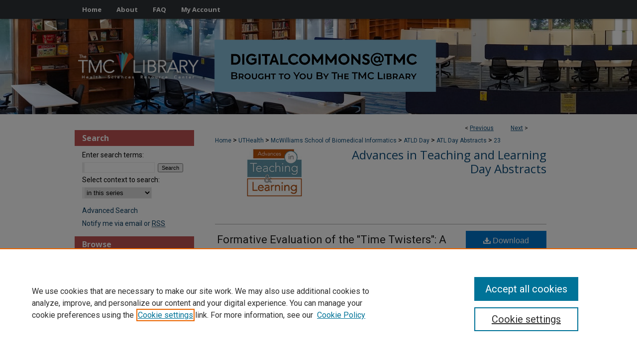

--- FILE ---
content_type: text/html; charset=UTF-8
request_url: https://digitalcommons.library.tmc.edu/uthshis_atldayabs/23/
body_size: 8094
content:

<!DOCTYPE html>
<html lang="en">
<head><!-- inj yui3-seed: --><script type='text/javascript' src='//cdnjs.cloudflare.com/ajax/libs/yui/3.6.0/yui/yui-min.js'></script><script type='text/javascript' src='//ajax.googleapis.com/ajax/libs/jquery/1.10.2/jquery.min.js'></script><!-- Adobe Analytics --><script type='text/javascript' src='https://assets.adobedtm.com/4a848ae9611a/d0e96722185b/launch-d525bb0064d8.min.js'></script><script type='text/javascript' src=/assets/nr_browser_production.js></script>

<!-- def.1 -->
<meta charset="utf-8">
<meta name="viewport" content="width=device-width">
<title>
"Formative Evaluation of the "Time Twisters": A Comic Book Based Obesit" by Carolyn A. Agurcia MA, Ross Shegog PhD et al.
</title>


<!-- FILE article_meta-tags.inc --><!-- FILE: /srv/sequoia/main/data/assets/site/article_meta-tags.inc -->
<meta itemprop="name" content="Formative Evaluation of the &quot;Time Twisters&quot;: A Comic Book Based Obesity Prevention Curriculum for Elementary School Students">
<meta property="og:title" content="Formative Evaluation of the &quot;Time Twisters&quot;: A Comic Book Based Obesity Prevention Curriculum for Elementary School Students">
<meta name="twitter:title" content="Formative Evaluation of the &quot;Time Twisters&quot;: A Comic Book Based Obesity Prevention Curriculum for Elementary School Students">
<meta property="article:author" content="Carolyn A. Agurcia, MA">
<meta name="author" content="Carolyn A. Agurcia, MA">
<meta property="article:author" content="Ross Shegog, PhD">
<meta name="author" content="Ross Shegog, PhD">
<meta property="article:author" content="Steven H. Kelder, PhD">
<meta name="author" content="Steven H. Kelder, PhD">
<meta property="article:author" content="Deanna M. Hoelscher, PhD">
<meta name="author" content="Deanna M. Hoelscher, PhD">
<meta name="robots" content="noodp, noydir">
<meta name="description" content="Introduction: Obesity is a public health problem, particularly in Hispanic children. Alternative media channels may offer the potential to motivate children to engage in health promoting behaviors. A comic book, “Time Twisters”, was developed to impact screen time use, physical activity, and dietary behavior for elementary school children and evaluated for acceptability and feasibility prior to implementation in a multi-component physical activity intervention. [See PDF for complete abstract]">
<meta itemprop="description" content="Introduction: Obesity is a public health problem, particularly in Hispanic children. Alternative media channels may offer the potential to motivate children to engage in health promoting behaviors. A comic book, “Time Twisters”, was developed to impact screen time use, physical activity, and dietary behavior for elementary school children and evaluated for acceptability and feasibility prior to implementation in a multi-component physical activity intervention. [See PDF for complete abstract]">
<meta name="twitter:description" content="Introduction: Obesity is a public health problem, particularly in Hispanic children. Alternative media channels may offer the potential to motivate children to engage in health promoting behaviors. A comic book, “Time Twisters”, was developed to impact screen time use, physical activity, and dietary behavior for elementary school children and evaluated for acceptability and feasibility prior to implementation in a multi-component physical activity intervention. [See PDF for complete abstract]">
<meta property="og:description" content="Introduction: Obesity is a public health problem, particularly in Hispanic children. Alternative media channels may offer the potential to motivate children to engage in health promoting behaviors. A comic book, “Time Twisters”, was developed to impact screen time use, physical activity, and dietary behavior for elementary school children and evaluated for acceptability and feasibility prior to implementation in a multi-component physical activity intervention. [See PDF for complete abstract]">
<meta name="keywords" content="obesity, alternative media, health promotion, comics">
<meta name="bepress_citation_series_title" content="Advances in Teaching and Learning Day Abstracts">
<meta name="bepress_citation_author" content="Agurcia MA, Carolyn A.">
<meta name="bepress_citation_author_institution" content="UT School of Public Health at Houston">
<meta name="bepress_citation_author" content="Shegog PhD, Ross">
<meta name="bepress_citation_author_institution" content="UT School of Public Health at Houston">
<meta name="bepress_citation_author" content="Kelder PhD, Steven H.">
<meta name="bepress_citation_author_institution" content="UT School of Public Health at Houston">
<meta name="bepress_citation_author" content="Hoelscher PhD, Deanna M.">
<meta name="bepress_citation_author_institution" content="UT School of Public Health at Houston">
<meta name="bepress_citation_title" content="Formative Evaluation of the &quot;Time Twisters&quot;: A Comic Book Based Obesity Prevention Curriculum for Elementary School Students">
<meta name="bepress_citation_date" content="2007">
<!-- FILE: /srv/sequoia/main/data/assets/site/ir_download_link.inc -->
<!-- FILE: /srv/sequoia/main/data/assets/site/article_meta-tags.inc (cont) -->
<meta name="bepress_citation_pdf_url" content="https://digitalcommons.library.tmc.edu/cgi/viewcontent.cgi?article=1022&amp;context=uthshis_atldayabs">
<meta name="bepress_citation_abstract_html_url" content="https://digitalcommons.library.tmc.edu/uthshis_atldayabs/23">
<meta name="bepress_citation_online_date" content="2007/12/4">
<meta name="viewport" content="width=device-width">
<!-- Additional Twitter data -->
<meta name="twitter:card" content="summary">
<!-- Additional Open Graph data -->
<meta property="og:type" content="article">
<meta property="og:url" content="https://digitalcommons.library.tmc.edu/uthshis_atldayabs/23">
<meta property="og:site_name" content="DigitalCommons@TMC">




<!-- FILE: article_meta-tags.inc (cont) -->
<meta name="bepress_is_article_cover_page" content="1">


<!-- sh.1 -->
<link rel="stylesheet" href="/ir-style.css" type="text/css" media="screen">
<link rel="stylesheet" href="/ir-custom.css" type="text/css" media="screen">
<link rel="stylesheet" href="../ir-custom.css" type="text/css" media="screen">
<link rel="stylesheet" href="/ir-local.css" type="text/css" media="screen">
<link rel="stylesheet" href="../ir-local.css" type="text/css" media="screen">
<link rel="stylesheet" href="/ir-print.css" type="text/css" media="print">
<link type="text/css" rel="stylesheet" href="/assets/floatbox/floatbox.css">
<link rel="alternate" type="application/rss+xml" title="Site Feed" href="/recent.rss">
<link rel="shortcut icon" href="/favicon.ico" type="image/x-icon">
<!--[if IE]>
<link rel="stylesheet" href="/ir-ie.css" type="text/css" media="screen">
<![endif]-->

<!-- JS  -->
<script type="text/javascript" src="/assets/jsUtilities.js"></script>
<script type="text/javascript" src="/assets/footnoteLinks.js"></script>
<script type="text/javascript" src="/assets/scripts/yui-init.pack.js"></script>
<script type="text/javascript" src="/assets/scripts/bepress-init.debug.js"></script>
<script type="text/javascript" src="/assets/scripts/JumpListYUI.pack.js"></script>

<!-- end sh.1 -->




<script type="text/javascript">var pageData = {"page":{"environment":"prod","productName":"bpdg","language":"en","name":"ir_series:article","businessUnit":"els:rp:st"},"visitor":{}};</script>

</head>
<body id="geo-series">
<!-- FILE /srv/sequoia/main/data/digitalcommons.library.tmc.edu/assets/header.pregen --><!-- FILE: /srv/sequoia/main/data/assets/site/mobile_nav.inc --><!--[if !IE]>-->
<script src="/assets/scripts/dc-mobile/dc-responsive-nav.js"></script>

<header id="mobile-nav" class="nav-down device-fixed-height" style="visibility: hidden;">
  
  
  <nav class="nav-collapse">
    <ul>
      <li class="menu-item active device-fixed-width"><a href="https://digitalcommons.library.tmc.edu" title="Home" data-scroll >Home</a></li>
      <li class="menu-item device-fixed-width"><a href="https://digitalcommons.library.tmc.edu/do/search/advanced/" title="Search" data-scroll ><i class="icon-search"></i> Search</a></li>
      <li class="menu-item device-fixed-width"><a href="https://digitalcommons.library.tmc.edu/communities.html" title="Browse" data-scroll >Browse Collections</a></li>
      <li class="menu-item device-fixed-width"><a href="/cgi/myaccount.cgi?context=uthshis_atldayabs" title="My Account" data-scroll >My Account</a></li>
      <li class="menu-item device-fixed-width"><a href="https://digitalcommons.library.tmc.edu/about.html" title="About" data-scroll >About</a></li>
      <li class="menu-item device-fixed-width"><a href="https://network.bepress.com" title="Digital Commons Network" data-scroll ><img width="16" height="16" alt="DC Network" style="vertical-align:top;" src="/assets/md5images/8e240588cf8cd3a028768d4294acd7d3.png"> Digital Commons Network™</a></li>
    </ul>
  </nav>
</header>

<script src="/assets/scripts/dc-mobile/dc-mobile-nav.js"></script>
<!--<![endif]-->
<!-- FILE: /srv/sequoia/main/data/digitalcommons.library.tmc.edu/assets/header.pregen (cont) -->



<div id="tmc">
	<div id="container">
		<a href="#main" class="skiplink" accesskey="2" >Skip to main content</a>

		
			<div id="navigation">
				<!-- FILE: /srv/sequoia/main/data/assets/site/ir_navigation.inc --><div id="tabs" role="navigation" aria-label="Main"><ul><li id="tabone"><a href="https://digitalcommons.library.tmc.edu" title="Home" ><span>Home</span></a></li><li id="tabtwo"><a href="https://digitalcommons.library.tmc.edu/about.html" title="About" ><span>About</span></a></li><li id="tabthree"><a href="https://digitalcommons.library.tmc.edu/faq.html" title="FAQ" ><span>FAQ</span></a></li><li id="tabfour"><a href="https://digitalcommons.library.tmc.edu/cgi/myaccount.cgi?context=uthshis_atldayabs" title="My Account" ><span>My Account</span></a></li></ul></div>


<!-- FILE: /srv/sequoia/main/data/digitalcommons.library.tmc.edu/assets/header.pregen (cont) -->
			</div>			
					
			<div id="header" role="banner">
				<a href="https://digitalcommons.library.tmc.edu" id="banner_link" title="DigitalCommons@TMC" >
					<img id="banner_image" alt="DigitalCommons@TMC" width='1960' height='380' src="/assets/md5images/9aeee763bc7039b2d93acf2b2afc372d.png">
				</a>	
				
					<a href="http://www.library.tmc.edu" id="logo_link" title="The Texas Medical Center Library" >
						<img id="logo_image" alt="The Texas Medical Center Library" width='484' height='106' src="/assets/md5images/b980adfd4df6fc3f5cbb1be230bf08f8.png">
					</a>	
				
			</div>
		

		<div id="wrapper">
			<div id="content">
				<div id="main" class="text" role="main">

<script type="text/javascript" src="/assets/floatbox/floatbox.js"></script>  
<!-- FILE: /srv/sequoia/main/data/assets/site/article_pager.inc -->

<div id="breadcrumb"><ul id="pager">

                
                 
<li>&lt; <a href="https://digitalcommons.library.tmc.edu/uthshis_atldayabs/64" class="ignore" >Previous</a></li>
        
        
        

                
                 
<li><a href="https://digitalcommons.library.tmc.edu/uthshis_atldayabs/55" class="ignore" >Next</a> &gt;</li>
        
        
        
<li>&nbsp;</li></ul><div class="crumbs"><!-- FILE: /srv/sequoia/main/data/assets/site/ir_breadcrumb.inc -->

<div class="crumbs" role="navigation" aria-label="Breadcrumb">
	<p>
	
	
			<a href="https://digitalcommons.library.tmc.edu" class="ignore" >Home</a>
	
	
	
	
	
	
	
	
	
	
	 <span aria-hidden="true">&gt;</span> 
		<a href="https://digitalcommons.library.tmc.edu/uthsc" class="ignore" >UTHealth</a>
	
	
	
	
	
	
	 <span aria-hidden="true">&gt;</span> 
		<a href="https://digitalcommons.library.tmc.edu/uthshis" class="ignore" >McWilliams School of Biomedical Informatics</a>
	
	
	
	
	
	
	 <span aria-hidden="true">&gt;</span> 
		<a href="https://digitalcommons.library.tmc.edu/uthshis_atlday" class="ignore" >ATLD Day</a>
	
	
	
	
	
	
	 <span aria-hidden="true">&gt;</span> 
		<a href="https://digitalcommons.library.tmc.edu/uthshis_atldayabs" class="ignore" >ATL Day Abstracts</a>
	
	
	
	
	
	 <span aria-hidden="true">&gt;</span> 
		<a href="https://digitalcommons.library.tmc.edu/uthshis_atldayabs/23" class="ignore" aria-current="page" >23</a>
	
	
	
	</p>
</div>


<!-- FILE: /srv/sequoia/main/data/assets/site/article_pager.inc (cont) --></div>
</div>
<!-- FILE: /srv/sequoia/main/data/assets/site/ir_series/article/index.html (cont) -->
<!-- FILE: /srv/sequoia/main/data/assets/site/ir_series/article/article_info.inc --><!-- FILE: /srv/sequoia/main/data/assets/site/openurl.inc -->

























<!-- FILE: /srv/sequoia/main/data/assets/site/ir_series/article/article_info.inc (cont) -->
<!-- FILE: /srv/sequoia/main/data/assets/site/ir_download_link.inc -->









	
	
	
    
    
    
	
		
		
		
	
	
	
	
	
	

<!-- FILE: /srv/sequoia/main/data/assets/site/ir_series/article/article_info.inc (cont) -->
<!-- FILE: /srv/sequoia/main/data/assets/site/ir_series/article/ir_article_header.inc -->


<div id="series-header">
<!-- FILE: /srv/sequoia/main/data/assets/site/ir_series/ir_series_logo.inc -->




	
	
		
		
			<img alt="Advances in Teaching and Learning Day Abstracts" style="height:auto;width:px;" class="ignore" width='240' height='100' src="../../assets/md5images/126e6f42a9bd98f65a5966e3128acb20.gif">
		
	
 





<!-- FILE: /srv/sequoia/main/data/assets/site/ir_series/article/ir_article_header.inc (cont) --><h2 id="series-title"><a href="https://digitalcommons.library.tmc.edu/uthshis_atldayabs" >Advances in Teaching and Learning Day Abstracts</a></h2></div>
<div style="clear: both">&nbsp;</div>

<div id="sub">
<div id="alpha">
<!-- FILE: /srv/sequoia/main/data/assets/site/ir_series/article/article_info.inc (cont) --><div id='title' class='element'>
<h1><a href='https://digitalcommons.library.tmc.edu/cgi/viewcontent.cgi?article=1022&amp;context=uthshis_atldayabs'>Formative Evaluation of the "Time Twisters": A Comic Book Based Obesity Prevention Curriculum for Elementary School Students</a></h1>
</div>
<div class='clear'></div>
<div id='authors' class='element'>
<h2 class='visually-hidden'>Authors</h2>
<p class="author"><a href='https://digitalcommons.library.tmc.edu/do/search/?q=author%3A%22Carolyn%20A.%20Agurcia%20MA%22&start=0&context=51918'><strong>Carolyn A. Agurcia MA</strong>, <em>UT School of Public Health at Houston</em></a><br />
<a href='https://digitalcommons.library.tmc.edu/do/search/?q=author%3A%22Ross%20Shegog%20PhD%22&start=0&context=51918'><strong>Ross Shegog PhD</strong>, <em>UT School of Public Health at Houston</em></a><br />
<a href='https://digitalcommons.library.tmc.edu/do/search/?q=author%3A%22Steven%20H.%20Kelder%20PhD%22&start=0&context=51918'><strong>Steven H. Kelder PhD</strong>, <em>UT School of Public Health at Houston</em></a><br />
<a href='https://digitalcommons.library.tmc.edu/do/search/?q=author%3A%22Deanna%20M.%20Hoelscher%20PhD%22&start=0&context=51918'><strong>Deanna M. Hoelscher PhD</strong>, <em>UT School of Public Health at Houston</em></a><br />
</p></div>
<div class='clear'></div>
<div id='publication_date' class='element'>
<h2 class='field-heading'>Publication Date</h2>
<p>April 2007</p>
</div>
<div class='clear'></div>
<div id='abstract' class='element'>
<h2 class='field-heading'>Abstract</h2>
<p>Introduction: Obesity is a public health problem, particularly in Hispanic children. Alternative media channels may offer the potential to motivate children to engage in health promoting behaviors. A comic book, “Time Twisters”, was developed to impact screen time use, physical activity, and dietary behavior for elementary school children and evaluated for acceptability and feasibility prior to implementation in a multi-component physical activity intervention. [See PDF for complete abstract]</p>
</div>
<div class='clear'></div>
<div id='keywords' class='element'>
<h2 class='field-heading'>Keywords</h2>
<p>obesity, alternative media, health promotion, comics</p>
</div>
<div class='clear'></div>
<div id='comments' class='element'>
<h2 class='field-heading'>Comments</h2>
<p>Abstract #23</p>
</div>
<div class='clear'></div>
<div id='recommended_citation' class='element'>
<h2 class='field-heading'>Recommended Citation</h2>
<!-- FILE: /srv/sequoia/main/data/digitalcommons.library.tmc.edu/assets/ir_series/ir_citation.inc --><p>    Agurcia, Carolyn A. MA; Shegog, Ross PhD; Kelder, Steven H. PhD; et al., </magic>"Formative Evaluation of the &quot;Time Twisters&quot;: A Comic Book Based Obesity Prevention Curriculum for Elementary School Students" (2007). <em>Advances in Teaching and Learning Day Abstracts</em>.  23.
    <br>
    
    
        https://digitalcommons.library.tmc.edu/uthshis_atldayabs/23
    
</p>
<!-- FILE: /srv/sequoia/main/data/assets/site/ir_series/article/article_info.inc (cont) --></div>
<div class='clear'></div>
</div>
    </div>
    <div id='beta_7-3'>
<!-- FILE: /srv/sequoia/main/data/assets/site/info_box_7_3.inc --><!-- FILE: /srv/sequoia/main/data/assets/site/openurl.inc -->

























<!-- FILE: /srv/sequoia/main/data/assets/site/info_box_7_3.inc (cont) -->
<!-- FILE: /srv/sequoia/main/data/assets/site/ir_download_link.inc -->









	
	
	
    
    
    
	
		
		
		
	
	
	
	
	
	

<!-- FILE: /srv/sequoia/main/data/assets/site/info_box_7_3.inc (cont) -->


	<!-- FILE: /srv/sequoia/main/data/assets/site/info_box_download_button.inc --><div class="aside download-button">
      <a id="pdf" class="btn" href="https://digitalcommons.library.tmc.edu/cgi/viewcontent.cgi?article=1022&amp;context=uthshis_atldayabs" title="PDF (29&nbsp;KB) opens in new window" target="_blank" > 
    	<i class="icon-download-alt" aria-hidden="true"></i>
        Download
      </a>
</div>


<!-- FILE: /srv/sequoia/main/data/assets/site/info_box_7_3.inc (cont) -->
	<!-- FILE: /srv/sequoia/main/data/assets/site/info_box_embargo.inc -->
<!-- FILE: /srv/sequoia/main/data/assets/site/info_box_7_3.inc (cont) -->

<!-- FILE: /srv/sequoia/main/data/assets/site/info_box_custom_upper.inc -->
<!-- FILE: /srv/sequoia/main/data/assets/site/info_box_7_3.inc (cont) -->
<!-- FILE: /srv/sequoia/main/data/assets/site/info_box_openurl.inc -->
<!-- FILE: /srv/sequoia/main/data/assets/site/info_box_7_3.inc (cont) -->

<!-- FILE: /srv/sequoia/main/data/assets/site/info_box_article_metrics.inc -->






<div id="article-stats" class="aside hidden">

    <p class="article-downloads-wrapper hidden"><span id="article-downloads"></span> DOWNLOADS</p>
    <p class="article-stats-date hidden">Since December 04, 2007</p>

    <p class="article-plum-metrics">
        <a href="https://plu.mx/plum/a/?repo_url=https://digitalcommons.library.tmc.edu/uthshis_atldayabs/23" class="plumx-plum-print-popup plum-bigben-theme" data-badge="true" data-hide-when-empty="true" ></a>
    </p>
</div>
<script type="text/javascript" src="//cdn.plu.mx/widget-popup.js"></script>





<!-- Article Download Counts -->
<script type="text/javascript" src="/assets/scripts/article-downloads.pack.js"></script>
<script type="text/javascript">
    insertDownloads(399565);
</script>


<!-- Add border to Plum badge & download counts when visible -->
<script>
// bind to event when PlumX widget loads
jQuery('body').bind('plum:widget-load', function(e){
// if Plum badge is visible
  if (jQuery('.PlumX-Popup').length) {
// remove 'hidden' class
  jQuery('#article-stats').removeClass('hidden');
  jQuery('.article-stats-date').addClass('plum-border');
  }
});
// bind to event when page loads
jQuery(window).bind('load',function(e){
// if DC downloads are visible
  if (jQuery('#article-downloads').text().length > 0) {
// add border to aside
  jQuery('#article-stats').removeClass('hidden');
  }
});
</script>



<!-- Adobe Analytics: Download Click Tracker -->
<script>

$(function() {

  // Download button click event tracker for PDFs
  $(".aside.download-button").on("click", "a#pdf", function(event) {
    pageDataTracker.trackEvent('navigationClick', {
      link: {
          location: 'aside download-button',
          name: 'pdf'
      }
    });
  });

  // Download button click event tracker for native files
  $(".aside.download-button").on("click", "a#native", function(event) {
    pageDataTracker.trackEvent('navigationClick', {
        link: {
            location: 'aside download-button',
            name: 'native'
        }
     });
  });

});

</script>
<!-- FILE: /srv/sequoia/main/data/assets/site/info_box_7_3.inc (cont) -->



	<!-- FILE: /srv/sequoia/main/data/assets/site/info_box_disciplines.inc -->




	







<!-- FILE: /srv/sequoia/main/data/assets/site/info_box_7_3.inc (cont) -->

<!-- FILE: /srv/sequoia/main/data/assets/site/bookmark_widget.inc -->

<div id="share" class="aside">
<h2>Share</h2>
	
	<div class="a2a_kit a2a_kit_size_24 a2a_default_style">
    	<a class="a2a_button_facebook"></a>
    	<a class="a2a_button_linkedin"></a>
		<a class="a2a_button_whatsapp"></a>
		<a class="a2a_button_email"></a>
    	<a class="a2a_dd"></a>
    	<script async src="https://static.addtoany.com/menu/page.js"></script>
	</div>
</div>

<!-- FILE: /srv/sequoia/main/data/assets/site/info_box_7_3.inc (cont) -->
<!-- FILE: /srv/sequoia/main/data/assets/site/info_box_geolocate.inc --><!-- FILE: /srv/sequoia/main/data/assets/site/ir_geolocate_enabled_and_displayed.inc -->

<!-- FILE: /srv/sequoia/main/data/assets/site/info_box_geolocate.inc (cont) -->

<!-- FILE: /srv/sequoia/main/data/assets/site/info_box_7_3.inc (cont) -->

	<!-- FILE: /srv/sequoia/main/data/assets/site/zotero_coins.inc -->

<span class="Z3988" title="ctx_ver=Z39.88-2004&amp;rft_val_fmt=info%3Aofi%2Ffmt%3Akev%3Amtx%3Ajournal&amp;rft_id=https%3A%2F%2Fdigitalcommons.library.tmc.edu%2Futhshis_atldayabs%2F23&amp;rft.atitle=Formative%20Evaluation%20of%20the%20%22Time%20Twisters%22%3A%20A%20Comic%20Book%20Based%20Obesity%20Prevention%20Curriculum%20for%20Elementary%20School%20Students&amp;rft.aufirst=Carolyn&amp;rft.aulast=Agurcia&amp;rft.au=Ross%20Shegog&amp;rft.au=Steven%20Kelder&amp;rft.au=Deanna%20Hoelscher&amp;rft.jtitle=Advances%20in%20Teaching%20and%20Learning%20Day%20Abstracts&amp;rft.date=2007-04-20">COinS</span>
<!-- FILE: /srv/sequoia/main/data/assets/site/info_box_7_3.inc (cont) -->

<!-- FILE: /srv/sequoia/main/data/assets/site/info_box_custom_lower.inc -->
<!-- FILE: /srv/sequoia/main/data/assets/site/info_box_7_3.inc (cont) -->
<!-- FILE: /srv/sequoia/main/data/assets/site/ir_series/article/article_info.inc (cont) --></div>

<div class='clear'>&nbsp;</div>
<!-- FILE: /srv/sequoia/main/data/assets/site/ir_article_custom_fields.inc -->

<!-- FILE: /srv/sequoia/main/data/assets/site/ir_series/article/article_info.inc (cont) -->

	<!-- FILE: /srv/sequoia/main/data/assets/site/ir_display_pdf.inc -->





<div class='clear'>&nbsp;</div>
<div id="display-pdf">
   <object type='application/pdf' data='https://digitalcommons.library.tmc.edu/cgi/viewcontent.cgi?article=1022&amp;context=uthshis_atldayabs#toolbar=0&amp;navpanes=0&amp;scrollbar=1' width='660' height='460'>
      <div id="message">
<p>To view the content in your browser, please <a href="https://get.adobe.com/reader/" title="Adobe - Adobe Reader download" >download Adobe Reader</a> or, alternately, <br>
you may <a href="https://digitalcommons.library.tmc.edu/cgi/viewcontent.cgi?article=1022&amp;context=uthshis_atldayabs" >Download</a> the file to your hard drive.</p>

 <p> NOTE: The latest versions of Adobe Reader do not support viewing <acronym title="Portable Document Format">PDF</acronym> files within Firefox on Mac OS and if you are using a modern (Intel) Mac, there is no official plugin for viewing <acronym title="Portable Document Format">PDF</acronym> files within the browser window.  </p>
   </object>
</div>
<div class='clear'>&nbsp;</div>




<!-- FILE: /srv/sequoia/main/data/assets/site/ir_series/article/article_info.inc (cont) -->

<!-- FILE: /srv/sequoia/main/data/assets/site/ir_series/article/index.html (cont) -->
<!-- FILE /srv/sequoia/main/data/assets/site/footer.pregen --></div>
	<div class="verticalalign">&nbsp;</div>
	<div class="clear">&nbsp;</div>

</div>

	<div id="sidebar" role="complementary">
	<!-- FILE: /srv/sequoia/main/data/assets/site/ir_sidebar_7_8.inc -->

	<!-- FILE: /srv/sequoia/main/data/assets/site/ir_sidebar_sort_sba.inc --><!-- FILE: /srv/sequoia/main/data/assets/site/ir_sidebar_custom_upper_7_8.inc -->

<!-- FILE: /srv/sequoia/main/data/assets/site/ir_sidebar_sort_sba.inc (cont) -->
<!-- FILE: /srv/sequoia/main/data/assets/site/ir_sidebar_search_7_8.inc --><h2>Search</h2>


	
<form method='get' action='https://digitalcommons.library.tmc.edu/do/search/' id="sidebar-search">
	<label for="search" accesskey="4">
		Enter search terms:
	</label>
		<div>
			<span class="border">
				<input type="text" name='q' class="search" id="search">
			</span> 
			<input type="submit" value="Search" class="searchbutton" style="font-size:11px;">
		</div>
	<label for="context">
		Select context to search:
	</label> 
		<div>
			<span class="border">
				<select name="fq" id="context">
					
					
						<option value='virtual_ancestor_link:"https://digitalcommons.library.tmc.edu/uthshis_atldayabs"'>in this series</option>
					
					
					
					<option value='virtual_ancestor_link:"https://digitalcommons.library.tmc.edu"'>in this repository</option>
					<option value='virtual_ancestor_link:"http:/"'>across all repositories</option>
				</select>
			</span>
		</div>
</form>

<p class="advanced">
	
	
		<a href="https://digitalcommons.library.tmc.edu/do/search/advanced/?fq=virtual_ancestor_link:%22https://digitalcommons.library.tmc.edu/uthshis_atldayabs%22" >
			Advanced Search
		</a>
	
</p>
<!-- FILE: /srv/sequoia/main/data/assets/site/ir_sidebar_sort_sba.inc (cont) -->
<!-- FILE: /srv/sequoia/main/data/assets/site/ir_sidebar_notify_7_8.inc -->


	<ul id="side-notify">
		<li class="notify">
			<a href="https://digitalcommons.library.tmc.edu/uthshis_atldayabs/announcements.html" title="Email or RSS Notifications" >
				Notify me via email or <acronym title="Really Simple Syndication">RSS</acronym>
			</a>
		</li>
	</ul>



<!-- FILE: /srv/sequoia/main/data/assets/site/urc_badge.inc -->






<!-- FILE: /srv/sequoia/main/data/assets/site/ir_sidebar_notify_7_8.inc (cont) -->

<!-- FILE: /srv/sequoia/main/data/assets/site/ir_sidebar_sort_sba.inc (cont) -->
<!-- FILE: /srv/sequoia/main/data/assets/site/ir_sidebar_custom_middle_7_8.inc --><!-- FILE: /srv/sequoia/main/data/assets/site/ir_sidebar_sort_sba.inc (cont) -->
<!-- FILE: /srv/sequoia/main/data/digitalcommons.library.tmc.edu/assets/ir_sidebar_browse.inc --><h2>Browse</h2>
<ul id="side-browse">



<li class="collections"><a href="https://digitalcommons.library.tmc.edu/communities.html" title="All Collections" >All Collections</a></li>
<li class="feature"><a href="https://digitalcommons.library.tmc.edu/featured.html" title="Monthly Spotlight" >Monthly Spotlight</a></li>
<li class="journals"><a href="https://digitalcommons.library.tmc.edu/journals/" >Open Journals</a></li>
<li class="dissertations"><a href="https://digitalcommons.library.tmc.edu/etd_list.html" >Dissertations/Theses & Projects</a></li>
<li><a href="https://digitalcommons.library.tmc.edu/library/" >Library Collections</a></li>
<li class="exhibit"><a href="https://digitalcommons.library.tmc.edu/exhibit" >Exhibits</a></li>
<li class="discipline-browser"><a href="https://digitalcommons.library.tmc.edu/do/discipline_browser/disciplines" title="Browse by Disciplines" >Disciplines</a></li>
<li class="author"><a href="https://digitalcommons.library.tmc.edu/authors.html" title="Browse by Author" >Authors</a></li>












</ul>
<!-- FILE: /srv/sequoia/main/data/assets/site/ir_sidebar_sort_sba.inc (cont) -->
<!-- FILE: /srv/sequoia/main/data/digitalcommons.library.tmc.edu/assets/ir_sidebar_author_7_8.inc --><h2>Author Corner</h2>






	<ul id="side-author">
		<li class="faq">
			<a href="https://digitalcommons.library.tmc.edu/faq.html" title="Author FAQ" >
				Author FAQ
			</a>
		</li>
		
		
		<li><a href="https://libguides.library.tmc.edu/digcommonsguide" title="Digital Commons Libguide" >Get Started Guide</a></li>
		
			<li>
			<a href="https://publicaccess.nih.gov/" title="NIH Public Access Policy" >NIH Public Access Policy
			</a>
			</li>
	</ul>


<!-- FILE: /srv/sequoia/main/data/assets/site/ir_sidebar_sort_sba.inc (cont) -->
<!-- FILE: /srv/sequoia/main/data/assets/site/ir_sidebar_custom_lower_7_8.inc --><!-- FILE: /srv/sequoia/main/data/assets/site/ir_sidebar_homepage_links_7_8.inc --><h2>More Info</h2>
	<ul id="homepage-links">
		<li class="sb-homepage">
			
				<a href="https://sbmi.uth.edu/" title="uthshis_atldayabs Home Page" >
						UTHealth School of Biomedical Informatics
				</a>
			
			
			
		</li>
	</ul>


<!-- FILE: /srv/sequoia/main/data/assets/site/ir_sidebar_custom_lower_7_8.inc (cont) -->
	



<!-- FILE: /srv/sequoia/main/data/assets/site/ir_sidebar_sort_sba.inc (cont) -->
<!-- FILE: /srv/sequoia/main/data/assets/site/ir_sidebar_sw_links_7_8.inc -->

	
		
	


	<!-- FILE: /srv/sequoia/main/data/assets/site/ir_sidebar_sort_sba.inc (cont) -->

<!-- FILE: /srv/sequoia/main/data/digitalcommons.library.tmc.edu/assets/ir_sidebar_geolocate.inc --><!-- FILE: /srv/sequoia/main/data/assets/site/ir_sidebar_sort_sba.inc (cont) -->
<!-- FILE: /srv/sequoia/main/data/digitalcommons.library.tmc.edu/assets/ir_sidebar_custom_lowest_7_8.inc --><div id="sb-custom-lowest">
	<h2 class="sb-custom-title">Library</h2>
		<ul class="sb-custom-ul">
			<li><a href="https://library.tmc.edu" >Texas Medical Center Library</a></li>
			<li><a href="https://library.tmc.edu/mcgovern/" >McGovern Historical Center</a></li>
			<li><script type="text/javascript">
    //<![CDATA[
        document.write("<a href='mailto:" + "digcommons" + "@" + "library.tmc.edu" + "'>" + "Contact Us" + "<\/a>")
    //]]>
</script></li>
			<li><a href="tel:713-795-4200" title="TMC Library phone number" >713-795-4200</a></li>
		</ul>
</div>



<!-- FILE: /srv/sequoia/main/data/assets/site/ir_sidebar_sort_sba.inc (cont) -->
<!-- FILE: /srv/sequoia/main/data/assets/site/ir_sidebar_7_8.inc (cont) -->

		



<!-- FILE: /srv/sequoia/main/data/assets/site/footer.pregen (cont) -->
	<div class="verticalalign">&nbsp;</div>
	</div>

</div>

<!-- FILE: /srv/sequoia/main/data/assets/site/ir_footer_content.inc --><div id="footer" role="contentinfo">
	
	
	<!-- FILE: /srv/sequoia/main/data/assets/site/ir_bepress_logo.inc --><div id="bepress">

<a href="https://www.elsevier.com/solutions/digital-commons" title="Elsevier - Digital Commons" >
	<em>Elsevier - Digital Commons</em>
</a>

</div>
<!-- FILE: /srv/sequoia/main/data/assets/site/ir_footer_content.inc (cont) -->
	<p>
		<a href="https://digitalcommons.library.tmc.edu" title="Home page" accesskey="1" >Home</a> | 
		<a href="https://digitalcommons.library.tmc.edu/about.html" title="About" >About</a> | 
		<a href="https://digitalcommons.library.tmc.edu/faq.html" title="FAQ" >FAQ</a> | 
		<a href="/cgi/myaccount.cgi?context=uthshis_atldayabs" title="My Account Page" accesskey="3" >My Account</a> | 
		<a href="https://digitalcommons.library.tmc.edu/accessibility.html" title="Accessibility Statement" accesskey="0" >Accessibility Statement</a>
	</p>
	<p>
	
	
		<a class="secondary-link" href="https://www.elsevier.com/legal/privacy-policy" title="Privacy Policy" >Privacy</a>
	
		<a class="secondary-link" href="https://www.elsevier.com/legal/elsevier-website-terms-and-conditions" title="Copyright Policy" >Copyright</a>	
	</p> 
	
</div>

<!-- FILE: /srv/sequoia/main/data/assets/site/footer.pregen (cont) -->

</div>
</div>

<!-- FILE: /srv/sequoia/main/data/digitalcommons.library.tmc.edu/assets/ir_analytics.inc --><!-- Global Site Tag (gtag.js) - Google Analytics -->
<script async src="https://www.googletagmanager.com/gtag/js?id=UA-5499681-43"></script>
<script>
  window.dataLayer = window.dataLayer || [];
  function gtag(){dataLayer.push(arguments)};
  gtag('js', new Date());

  gtag('config', 'UA-5499681-43');
</script>

<!-- Google tag (gtag.js) --> 
<script async src=https://www.googletagmanager.com/gtag/js?id=G-ES6WMJ1G2C></script> 
<script> window.dataLayer = window.dataLayer || []; function gtag(){dataLayer.push(arguments);} gtag('js', new Date()); gtag('config', 'G-ES6WMJ1G2C'); </script><!-- FILE: /srv/sequoia/main/data/assets/site/footer.pregen (cont) -->

<script type='text/javascript' src='/assets/scripts/bpbootstrap-20160726.pack.js'></script><script type='text/javascript'>BPBootstrap.init({appendCookie:''})</script></body></html>
